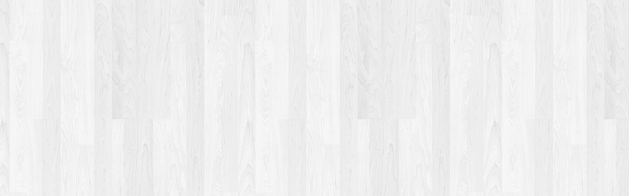

--- FILE ---
content_type: text/html;charset=UTF-8
request_url: http://purewoodeurope.com/
body_size: 7406
content:
<!DOCTYPE html PUBLIC "-//W3C//DTD XHTML 1.0 Transitional//EN" "http://www.w3.org/TR/xhtml1/DTD/xhtml1-transitional.dtd">
<html xmlns="http://www.w3.org/1999/xhtml"  class="index"  lang="zh-cn">
<head>
  <link rel="alternate" href="http://purewoodeurope.com/index.php?lang=cn" hreflang="zh-cn" />
      <link rel="alternate" href="http://purewoodeurope.com/index.php?lang=en" hreflang="en"/>
      <link rel="alternate" href="http://purewoodeurope.com/" hreflang="x-default" />
    <meta http-equiv="content-language" content="zh-cn">
    <script type="application/ld+json">
{
    "@context": "https://schema.org",
    "@type": "Corporation",
    "name": "PUREWOOD GROUP OÜ",
    "image": "http://purewoodeurope.com/archive/image/weblogo/160726_Logo.jpg",
    "logo": "http://purewoodeurope.com/archive/image/weblogo/160726_Logo.jpg",
    "@id": "http://purewoodeurope.com/",
    "url": "http://purewoodeurope.com/",
    "address": {
      "@type": "PostalAddress",
      "addressCountry": "TW"
    }

}
</script>
  <script>
let gtag_inuse = false;
let gtag_type4 = false;
let fbq_inuse  = false;
let omnichat_inuse = false;
</script>
<meta name="copyright" content="PUREWOOD原木"/>
<meta name="author" content="原木" />
<meta name="robots" content="all"/>
<meta name="distribution" content="Taiwan"/> <meta name="rating" content="general"/>
<meta name="msvalidate.01" content="CAAC09F6B349FAD644B89E1C6CCF4DC0" />
<link rel="shortcut icon" href="
http://www.purewoodeurope.com/archive/image/undefined/160726_Logo.png
"><meta http-equiv="Content-Type" content="text/html; charset=utf-8" />
<title lang="zh-cn">PUREWOOD GROUP OÜ</title>
<meta http-equiv="X-UA-Compatible" content="IE=edge"/>
<!--[if lt IE 9]>
<script src="https://cdnjs.cloudflare.com/ajax/libs/html5shiv/3.7.3/html5shiv-printshiv.min.js"></script>
<script src="https://cdnjs.cloudflare.com/ajax/libs/respond.js/1.4.2/respond.min.js"></script>
<![endif]-->
<meta name="keywords" content="PUREWOOD、原木、板材、小径云衫、樟子松">
<meta name="description" content="专注客户的需求，提供北欧优质原木，板材。完整的售后服务，提供现场验货，验货后数据和文件提供，完全保障客户贸易风险。">
<meta name="author" content="" />
<meta name="copyright" content="" />
<meta name="distribution" content="global" />
<meta name="rating" content="general" />
<meta name="robots" content="index,follow" />
<meta property="og:title" content="PUREWOOD GROUP OÜ"/>
<meta property="og:type" content="website"/>
<meta property="og:url" content="http://purewoodeurope.com/"/>
<meta property="og:description" content="专注客户的需求，提供北欧优质原木，板材。完整的售后服务，提供现场验货，验货后数据和文件提供，完全保障客户贸易风险。"/>
<meta property="og:image" content="http://purewoodeurope.com/archive/image/header_info/160808_Banner_01.jpg"/>
<meta property="og:site_name" content="PUREWOOD GROUP OÜ"/>
<script>
var tlang = "cn";
</script>
<script src="https://system7.webtech.com.tw/js/jquery-1.12.4.min.js"></script>
<script src="https://system7.webtech.com.tw/js/jquery-migrate-1.4.1.js"></script>
<link rel="canonical" href="http://www.purewoodeurope.com/">
<link rel="stylesheet" href="https://system7.webtech.com.tw/public/css/animate.css?v=20251231" type="text/css" media="screen" />
<link rel="stylesheet" href="https://system7.webtech.com.tw/js/fancybox/jquery.fancybox.css?v=20251231" type="text/css" media="screen" />
<link rel="stylesheet" href="https://system7.webtech.com.tw/css/font-awesome-470/css/font-awesome.min.css">
<!-- load external-->
<!-- end -->
<link href="https://system7.webtech.com.tw/public/template/NONE/model_css.php?v=20251231&key=cHViX3x8MjAxNjAwNjIyX3x8Tk9ORQ==" rel="stylesheet" type="text/css" />
<!--base css-->
<!--end-->
<link href="https://system7.webtech.com.tw/public/template/NONE/index.css?v=20251231" rel="stylesheet" type="text/css" />
<link href="https://system7.webtech.com.tw/webadmin/webtech_lib/assets/minimalist-basic/content.css?v=20251231" rel="stylesheet" type="text/css"/>
<link href="https://system7.webtech.com.tw/webadmin/webtech_lib/assets/ionicons/css/ionicons.min.css" rel="stylesheet" type="text/css" crossorigin="anonymous"/>
<link href="https://system7.webtech.com.tw/js/sweetalert2/sweetalert2.min.css" rel="stylesheet" type="text/css"/>
  <link rel="stylesheet" href="http://purewoodeurope.com/customization_css.php?p=eyJwYWdlIjoiaW5kZXgucGhwIiwidGVtcGxhdGVfaWQiOiJOT05FIiwiZGVzaWduZXJfcGFnZWlkIjoiaW5kZXgifQ%3D%3D&time=" type="text/css"  />
<link rel="stylesheet" href="https://system7.webtech.com.tw/public/template/base/init.css?v=20251231" type="text/css" />
<script  type="text/javascript" src="https://system7.webtech.com.tw/js/jquery.easing.1.3.js"></script>
<script  type="text/javascript" src="https://system7.webtech.com.tw/js/jquery-ui.min.js"></script>
<script  type="text/javascript" src="https://system7.webtech.com.tw/js/waypoints.min.js"></script>
<script  type="text/javascript" src="https://system7.webtech.com.tw/js/imagesloaded.pkgd.min.js"></script>
<script  src="https://system7.webtech.com.tw/js/jquery.mousewheel-3.0.6.pack.js" type="text/javascript"></script>
<script  src="https://system7.webtech.com.tw/js/fancybox/jquery.fancybox.pack.js" type="text/javascript"></script>
<script src="https://system7.webtech.com.tw/js/public.js?v=120251231" type="text/javascript"></script>
<script src="https://system7.webtech.com.tw/js/jquery.ddslick.js?v=1.00" type="text/javascript"></script>
<script  src="https://system7.webtech.com.tw/js/jquery.animate-colors-min.js" type="text/javascript"></script>
<style type="text/css">
  .seofootercompany,.seofooterkeyword{font-size:12px;}
  .seomainkey h2{font-size:12px;margin:0px;padding:0px;font-weight: normal;float:left;margin-right:5px;line-height: 14px;}
</style>

      <style>
    .panel_1{
      opacity: 0;
    }
    .panel_1.animated{
        opacity: 1;
    }
    </style>
  
  <script type="text/javascript">
  $.browser.mozilla = /firefox/.test(navigator.userAgent.toLowerCase());
  $.browser.webkit = /webkit/.test(navigator.userAgent.toLowerCase());
  $.browser.opera = /opera/.test(navigator.userAgent.toLowerCase());
  $.browser.msie = /msie/.test(navigator.userAgent.toLowerCase());
    $(document).ready(function(){



      //頁面
      if($(window).width() > 980){
        if ($(".wapper").eq(0).outerHeight(true) < $(window).height()){
          var panel_top = $(".panel_top").eq(0).outerHeight(true);
          var panel_end = $(".panel_end").eq(0).outerHeight(true);
          var fix_h = $(window).height() - panel_top - panel_end;
          var th = 0;
          $(".panel_bg > div").each(function(){
            if ($(this).hasClass('block_body')){
            }else{
              th += $(this).outerHeight(true);
            }
          });
          $(".panel_bg .block_body").eq(0).css({'min-height':fix_h-th+'px'}).addClass('__fix');
        }
      }
      if($('.modelalbum001').is('div')){
        $('.modelalbum001 ._container').imagesLoaded(function () {
          var mload = true;
              $('.modelalbum001 ._container').masonry({
                  itemSelector: '.content_box',
                  percentPosition: true
              });
          $('.panel_1').each(function(){
            if($(this).height() < 200){
              $(this).removeClass('panel_1');
            }
          });
          if($(".nofade").size() > 0){
            if(!$('#HOM_VI07_PRS01').is('div') && !$('#WEL_01').is('div') && !$('#WEL_02').is('div')&& !$('#WEL_03').is('div')&& !$('#WEL_04').is('div')&& !$('#WEL_05').is('div')&& !$('#WEL_06').is('div') ){
              onScrollInit($('.panel_1'));
            }else{
              $('.panel_1').addClass('animated');
            }
          }else{
            $('.panel_1').addClass('animated');
          }
        });
      }else{

        $('.panel_1').imagesLoaded(function () {
          $('.panel_1').each(function(){
            if($(this).height() < 200){
              $(this).removeClass('panel_1');
            }
          });

          if(!$(".nofade").size() > 0 && !$('#HOM_VI07_PRS01').is('div') && !$('#WEL_01').is('div') && !$('#WEL_02').is('div')&& !$('#WEL_03').is('div')&& !$('#WEL_04').is('div')&& !$('#WEL_05').is('div')&& !$('#WEL_06').is('div') ){
              onScrollInit($('.panel_1'));
          }else{
            $('.panel_1').addClass('animated');
          }
        });

      }
    });
  function onScrollInit( items, trigger ) {
    items.each( function() {

      var osElement = $(this),
          osAnimationClass = osElement.attr('data-os-animation'),
          osAnimationDelay = osElement.attr('data-os-animation-delay');
          if(typeof(osAnimationClass)=='undefined'){
            osAnimationClass = 'fadeInUp';
          }
          if(typeof(osAnimationDelay)=='undefined'){
            osAnimationDelay = '0.3s';
          }

      osElement.css({
          '-webkit-animation-delay':  osAnimationDelay,
          '-moz-animation-delay':     osAnimationDelay,
          'animation-delay':          osAnimationDelay

      });

      var osTrigger = ( trigger ) ? trigger : osElement;

      osTrigger.waypoint(function() {
          osElement.addClass('animated').addClass(osAnimationClass);
      },{
          triggerOnce: true,
          offset: '90%'
      });
    });
  }
  </script>
<script type="text/javascript">
  var ajaxGet = null;
  var orgwapperh = 0;
  var nowtop = 0;
  function fn_openbox(url,parpms){

    if (ajaxGet != null){
      ajaxGet.abort();
    }
    nowtop = $( document ).scrollTop();
    $("html,body").scrollTop(0).css({'overflow-x':'hidden'});
    $("#loading_mask").css({'width':$(window).width()}).show();
    $('#boxcontent').html('').show().css({'min-height':$(window).height()+'px'});

    $('#openbox').css({'left':$(window).width(),'width':$(window).width()}).show();

    ajaxGet = $.ajax({
      type: 'post', //
      url: url,
      data:parpms,
      dataType: "html",
      success: function(datahtml) {
        $('#boxcontent').html(datahtml);
        $('#boxcontent .openbox_d').css({'min-height':$(window).height()-(37*2)+'px'});
        $('#openbox').stop().animate({'left':0}, 800,function(){
          $("#loading_mask").hide();
          $('.wapper .panel').hide(0);
        });
        var images=$('#editor img');
        var link = null;
        var imgLen=images.length;
        for(var i=0;i<imgLen;i++){
          if (images[i].parentNode.tagName.toLowerCase() != 'a'){
            images[i].style.cursor="pointer";
            link = document.createElement("a");
            link.href = images[i].src;
            $(link).addClass('fancybox').attr("rel","group");
            images[i].alt='點擊放大';
            images[i].title='點擊放大';
            link.target="_blank";
            images[i].parentNode.insertBefore(link, images[i]).appendChild(images[i])
          }
        }
        $("#editor .fancybox").fancybox({
	        'hideOnContentClick': true
	      });

      },
      error:function (xhr, ajaxOptions, thrownError){
        fn_close_box();
        $("body").append(xhr.status);
        $("body").append(xhr.responseText );
        //alert(thrownError);
      }
    });
  }

  function fn_close_box(){
    $('.wapper .panel').show(0);
    $('#openbox').stop().animate({'left':$(window).width()}, 800,function(){
      $( document ).scrollTop(nowtop).css({'overflow-x':'auto'});
      $('#boxcontent').html('').hide();
      $('#openbox').hide();
      $("#loading_mask").hide();
    });
  }
</script>
<script type="text/javascript">
  $(document).ready(function(){
  $(".fancybox.youtube").click(function() {
    $.fancybox({
      'padding'   : 0,
      'autoScale'   : false,
      'transitionIn'  : 'none',
      'transitionOut' : 'none',
      'title'     : this.title,
      'width'     : 640,
      'height'    : 385,
      'href'      : this.href.replace(new RegExp("watch\\?v=", "i"), 'v/'),
      'type'      : 'swf',
      'swf'     : {
      'wmode'       : 'transparent',
      'allowfullscreen' : 'true'
      }
    });
    return false;
  });
  $("a.fancyboximg").fancybox({ 'transitionIn' : 'elastic', 'transitionOut' : 'elastic', 'speedIn' : 600, 'speedOut' : 200, 'overlayShow' : false });
  });
</script>
<style>
.error{color:red;}
</style>
</head>
<body domain_is_safe="safe" class="wrapper_bg  lang_cn" attr-type="purewoodeurope.com" attr-type2="www.purewoodeurope.com" attr-trans="" RID="" nowPath="index.php">
<div id="openbox">
  <div id="boxcontent">
  </div>
</div>
  <div id="NONE" class="template_panel_first panel wapper web_201600622">
        <div  class="panel  wapper " id="panel_1"  page_style="">
        <div  class="panel panel_1 logo_menu_bg " id="panel_2"  page_style="">
        <div  class="panel panel_2 logo_menu " id="panel_3"  page_style="">
        <div  class="panel panel_3 logo_bg " id="panel_4"  page_style="">
        <div class="model logo_img"   id="m_NONE_4_1" md_id="1" tp_id="4" template_id="NONE"><table style="height:100%;table-layout:fixed;width:100%;text-align: center;" border="0" cellpadding="0" cellspacing="0"><tr><td style="vertical-align:middle"><a href="index.php?lang=cn" title="回首页" style="display:block;"><img src="http://purewoodeurope.com/archive/image/weblogo/160726_Logo.jpg" border="0" style="max-width:100%;" org="195" alt="PUREWOOD GROUP OÜ"  title="PUREWOOD GROUP OÜ"></a></td></tr></table></div>
          	<div class="clear"></div>
    </div>
        <div  class="panel panel_3 language_bg " id="panel_6"  page_style="">
        <div class="model web_language webfunction_bg"   id="m_NONE_6_1" md_id="1" tp_id="6" template_id="NONE">
      <div class="language" id="btn_change_language">
        <div class="text">Languages</div>
        <div class="btn_container">
          <div class="btn"><span class="arrow_b_int arrow_color"></span><span class="arrow_b_out arrow_border_color"></span></div>
        </div>
        <div class="dropdown_list_container dropdown_list" id="language_container">
          <div class="dropdown_list_item" attr_lang="cn">简体中文</div><div class="dropdown_list_item" attr_lang="en">English</div>        </div>
        <div style="clear:both;"></div>
      </div>
      <div style="clear:both;"></div>
    </div>
        <script type="text/javascript">
      $(function(){
        var _lang_timer = null;
        $("#btn_change_language").click(function(){
          if(_lang_timer!=null) clearTimeout(_lang_timer);
          $("#btn_change_language .dropdown_list_container").toggle();
        });
        $( "#btn_change_language,#btn_change_language .dropdown_list_container" )
          .on( "mouseenter", function() {
            if(_lang_timer!=null) clearTimeout(_lang_timer);
          })
          .on( "mouseleave", function() {
            _lang_timer = setTimeout(function(){
               $("#btn_change_language .dropdown_list_container").hide();
            }, 1500);
          });
      	//點選
      	$("#btn_change_language .dropdown_list_item").each(function(){
      		$(this).click (function(){
            if(_lang_timer!=null) clearTimeout(_lang_timer);
      			var langval = $(this).attr("attr_lang");
      			location.href="index.php?lang="+langval;
      		})
      	});   
      });
    </script>
      	<div class="clear"></div>
    </div>
        <div  class="panel panel_3 menu_bg " id="panel_5"  page_style="">
        <div class="model web_menu web_menu_bg"   id="m_NONE_5_1" md_id="1" tp_id="5" template_id="NONE">
      <div class="web_menu_contener">
      <ul class="navigation">
        <li ><a  href="edcontent.php?lang=cn&tb=1" title="关于PUREWOOD">关于PUREWOOD</a></li><li ><a  href="edcontent.php?lang=cn&tb=2" title="产品介绍">产品介绍</a></li><li class="hassubmenu"><a href="javascript:void(0)" title="原木">原木</a>
                <ul><li><a href="product_d.php?lang=cn&tb=1&id=82" title="AB等级桦木">AB等级桦木</a></li><li><a href="product_d.php?lang=cn&tb=1&id=91" title="CD等级桦木">CD等级桦木</a></li><li><a href="product_d.php?lang=cn&tb=1&id=94" title="大径云杉">大径云杉</a></li><li><a href="product_d.php?lang=cn&tb=1&id=97" title="小径云杉">小径云杉</a></li><li><a href="product_d.php?lang=cn&tb=1&id=100" title="白杨">白杨</a></li><li><a href="product_d.php?lang=cn&tb=1&id=103" title="樟子松">樟子松</a></li><li><a href="product_d.php?lang=cn&tb=1&id=129" title="現場照片">現場照片</a></li><li><a href="product.php?lang=cn&tb=3" target="_blank" title="板材">板材</a></li></ul></li><li ><a  href="product.php?lang=cn&tb=3" title="板材">板材</a></li><li ><a  href="eforms.php?lang=cn&tb=1" title="联络我们">联络我们</a></li><li class="hassubmenu"><a  href="album.php?lang=cn&tb=1" title="相簿">相簿</a></li>        </ul>
        <div style="clear:both;"></div>
      </div>
    </div>
    <script type="text/javascript">
    $(function(){
        $(".web_menu ul.navigation > li:has(ul) > ul > li").hover(
          function() {
            $( this ).parent().parent().addClass('hover');
          }, function() {
            $( this ).parent().parent().removeClass('hover');
          }
        );
    });
    </script>
      	<div class="clear"></div>
    </div>
        	<div class="clear"></div>
    </div>
        	<div class="clear"></div>
    </div>
        <div  class="panel panel_1 banner_bg " id="panel_7"  page_style="">
          <script src="https://system7.webtech.com.tw/js/jquery.bxslider.min.js" type="text/javascript"></script>
    
    <div class="model home_banner"   id="m_NONE_7_1" md_id="1" tp_id="7" template_id="NONE"  style="width:100%;" timeoutDuration="">
      <div style="width:100%;height:100%;">
        
                            <!-- 版本1 使用 bxSlider 輪播套件-->
              <ul class="bxslider">
                <li style="background-image:url(http://purewoodeurope.com/archive/image/imagestyle/home/cn/160808_Banner_01.jpg);width:100%;height:100%; background-position:center;background-repeat: no-repeat;background-size: cover;"><div></div></li>              </ul>
              <script>
                $(document).ready(function(){

                                      //alert($("#m_NONE_7_1 .bxslider .bx-pager").is(':visible'));
                    var fix_h = 0;
                    if($("#m_NONE_7_1 .bxslider .bx-pager").is(':visible')){
                      fix_h = $("#m_NONE_7_1 .bxslider .bx-pager").height();

                    }
                    var __org_w = 1920;
                    var __now_w = $("#m_NONE_7_1").width();
                    if(__now_w > 2000) __now_w = 2000;

                    var __new_h = Math.round((700 / 1920) * __now_w);

                    var __h = __new_h + fix_h;
                    //alert(__h);
                    $("#m_NONE_7_1").css({height:__h });
                    $("#m_NONE_7_1 .bxslider").css({height:__new_h });
                    $(window).resize(function() {
                      var __org_w = 1920;
                      var __now_w = $("#m_NONE_7_1").width();
                      if(__now_w > 2000) __now_w = 2000;
                      var __new_h = Math.round((700 / 1920) * __now_w);
                      var __h = __new_h + fix_h;
                      $("#m_NONE_7_1").css({height:__h });
                      $("#m_NONE_7_1 .bxslider").css({height:__new_h });
                    });
                                    var imgsize = $('#m_NONE_7_1 ul li').size();
                  var auto = true;
                  if(imgsize <=1){
                    auto = false;
                  }else{
                    $('#m_NONE_7_1 .bxslider').bxSlider({
                      auto:auto
                                            ,adaptiveHeight:true
                                                                                        ,mode:'fade'
                                            
                    });
                  }
                });
              </script>
                                    </div>
        <div style="clear:both;"></div>
            </div>
      	<div class="clear"></div>
    </div>
        <div  class="panel panel_1 about_bg " id="panel_8"  page_style="">
        <div  class="panel panel_2 about_in " id="panel_9"  page_style="">
        <div class="model editer002 webfont_content"   id="m_NONE_9_1" md_id="1" tp_id="9" template_id="NONE">
      <div class="editer002_titleimg"><img    data-ow="152" data-oh="64" src="http://purewoodeurope.com/archive/image/model_title/88ti01.png"   alt='' border='0'/></div>
            <div class="editer002_left">
        <div class="editer002_title webfont_title">关于PUREWOOD</div>
        <div class="editer002_text webfont_content"><a  href='edcontent.php?lang=cn&tb=1&id=19' ><span style="font-size:14px;line-height:26px;">PUREWOOD专注客户的需求，提供北欧优质原木，板材。完整的售后服务，提供现场验货，验货后数据和文件提供，完全保障客户贸易风险。</span></a></div>
        <a  href='edcontent.php?lang=cn&tb=1&id=19' ><div class="editer002_btn webfont_more">MORE</div></a>
      </div>
      <div class="editer002_right"><a  href='edcontent.php?lang=cn&tb=1&id=19' ><img   data-ow="486" data-oh="250" src="http://purewoodeurope.com/archive/image/edcontent1//index/160726_about.jpg"  style='padding-left:0px;width:468px;height:240px;cursor:pointer;'  alt='' border='0'/></a></div>
      <div class="clear"></div>
          </div>
      	<div class="clear"></div>
    </div>
        	<div class="clear"></div>
    </div>
        <div  class="panel panel_1 products_bg " id="panel_10"  page_style="">
        <div  class="panel panel_2 products_in " id="panel_11"  page_style="">
        <div class="model product006"   id="m_NONE_11_1" md_id="1" tp_id="11" template_id="NONE">
      <div class="product006_titleimg"><img    data-ow="152" data-oh="64" src="http://purewoodeurope.com/archive/image/model_title/0810tp.png"   alt='' border='0'/></div>
            <div class="product006_in">        <div class="product006_img">
          <div class="grid">
            <figure class="effect-2">
              <img   data-ow="233" data-oh="233" src="http://purewoodeurope.com/archive/image/product1//index/product_02.jpg"  style='width:233px;height:233px;cursor:pointer;'  alt='' border='0'/>              <figcaption>
                <h2>AB等级桦木</h2>
                <span class="icon-paper-clip"></span>
                <div class="description"></div>
                <a  href='product_d.php?lang=cn&tb=1&id=82' >View more</a>
              </figcaption>     
            </figure>
          </div>
        </div>
                    <div class="product006_img product006_space">
          <div class="grid">
            <figure class="effect-2">
              <img   data-ow="233" data-oh="233" src="http://purewoodeurope.com/archive/image/product1//index/product_03.jpg"  style='width:233px;height:233px;cursor:pointer;'  alt='' border='0'/>              <figcaption>
                <h2>CD等级桦木</h2>
                <span class="icon-paper-clip"></span>
                <div class="description"></div>
                <a  href='product_d.php?lang=cn&tb=1&id=91' >View more</a>
              </figcaption>     
            </figure>
          </div>
        </div>
                    <div class="product006_img product006_space">
          <div class="grid">
            <figure class="effect-2">
              <img   data-ow="233" data-oh="233" src="http://purewoodeurope.com/archive/image/product1//index/product_04.jpg"  style='width:233px;height:233px;cursor:pointer;'  alt='' border='0'/>              <figcaption>
                <h2>大径云杉</h2>
                <span class="icon-paper-clip"></span>
                <div class="description"></div>
                <a  href='product_d.php?lang=cn&tb=1&id=94' >View more</a>
              </figcaption>     
            </figure>
          </div>
        </div>
                    <div class="product006_img product006_space">
          <div class="grid">
            <figure class="effect-2">
              <img   data-ow="233" data-oh="233" src="http://purewoodeurope.com/archive/image/product1//index/product_05.jpg"  style='width:233px;height:233px;cursor:pointer;'  alt='' border='0'/>              <figcaption>
                <h2>小径云杉</h2>
                <span class="icon-paper-clip"></span>
                <div class="description"></div>
                <a  href='product_d.php?lang=cn&tb=1&id=97' >View more</a>
              </figcaption>     
            </figure>
          </div>
        </div>
            </div><div style="clear:both;"></div><div class="product006_in">        <div class="product006_img">
          <div class="grid">
            <figure class="effect-2">
              <img   data-ow="233" data-oh="233" src="http://purewoodeurope.com/archive/image/product1//index/product_06.jpg"  style='width:233px;height:233px;cursor:pointer;'  alt='' border='0'/>              <figcaption>
                <h2>白杨</h2>
                <span class="icon-paper-clip"></span>
                <div class="description"></div>
                <a  href='product_d.php?lang=cn&tb=1&id=100' >View more</a>
              </figcaption>     
            </figure>
          </div>
        </div>
                    <div class="product006_img product006_space">
          <div class="grid">
            <figure class="effect-2">
              <img   data-ow="233" data-oh="233" src="http://purewoodeurope.com/archive/image/product1//index/product_07.jpg"  style='width:233px;height:233px;cursor:pointer;'  alt='' border='0'/>              <figcaption>
                <h2>樟子松</h2>
                <span class="icon-paper-clip"></span>
                <div class="description"></div>
                <a  href='product_d.php?lang=cn&tb=1&id=103' >View more</a>
              </figcaption>     
            </figure>
          </div>
        </div>
                    <div class="product006_img product006_space">
          <div class="grid">
            <figure class="effect-2">
              <img   data-ow="233" data-oh="233" src="http://purewoodeurope.com/archive/image/product1//index/c29bfad7a4c7a94a_thumb_233.jpeg"  style='width:233px;height:233px;cursor:pointer;'  alt='' border='0'/>              <figcaption>
                <h2>現場照片</h2>
                <span class="icon-paper-clip"></span>
                <div class="description"></div>
                <a  href='product_d.php?lang=cn&tb=1&id=129' >View more</a>
              </figcaption>     
            </figure>
          </div>
        </div>
                    <div class="product006_img product006_space">
          <div class="grid">
            <figure class="effect-2">
              <img   data-ow="233" data-oh="233" src="http://purewoodeurope.com/archive/image/product1//index/1472112632.jpg"  style='width:233px;height:233px;cursor:pointer;'  alt='' border='0'/>              <figcaption>
                <h2>板材</h2>
                <span class="icon-paper-clip"></span>
                <div class="description"></div>
                <a  href='product.php?lang=cn&tb=3' target='_blank' title='板材' >View more</a>
              </figcaption>     
            </figure>
          </div>
        </div>
                  </div>
      <div style="clear:both;"></div>
      
      <div class="clear"></div>
          </div>
      	<div class="clear"></div>
    </div>
        	<div class="clear"></div>
    </div>
        <div  class="panel panel_1 sitemap_bg " id="panel_12"  page_style="">
        <div  class="panel panel_2 sitemap_in " id="panel_13"  page_style="">
        <div class="model footer_map"   id="m_NONE_13_1" md_id="1" tp_id="13" template_id="NONE">
                <div class="footer_map_menu"><a  href="edcontent.php?lang=cn&tb=1">关于PUREWOOD</a></div>
        <div class="footer_map_line"></div>        <div class="footer_map_menu"><a  href="edcontent.php?lang=cn&tb=2">产品介绍</a></div>
        <div class="footer_map_line"></div>        <div class="footer_map_menu"><a  href="product.php?lang=cn&tb=1">原木</a></div>
        <div class="footer_map_line"></div>        <div class="footer_map_menu"><a  href="product.php?lang=cn&tb=3">板材</a></div>
        <div class="footer_map_line"></div>        <div class="footer_map_menu"><a  href="eforms.php?lang=cn&tb=1">联络我们</a></div>
        <div class="footer_map_line"></div>        <div class="footer_map_menu"><a  href="album.php?lang=cn&tb=1">相簿</a></div>
                        <div style="clear:both;"></div>
              
    </div>
      	<div class="clear"></div>
    </div>
        	<div class="clear"></div>
    </div>
        <div  class="panel panel_1 footer_bg " id="panel_14"  page_style="">
        <div  class="panel panel_2 footer_in " id="panel_15"  page_style="">
        <div class="model web_footer webfont_content"   id="m_NONE_15_1" md_id="1" tp_id="15" template_id="NONE">
      <table style="border-collapse: collapse;width:100%;height:100%;border:0px;">
        <tr>
          <td valign="middle" class="tdcontent">
            <span class="footer_desc webfont_footer_content"><div style="text-align: center;"><span style="font-size:14px;line-height:26px;">PUREWOOD GROUP OU<br />
Tony Liu </span><span style="font-size:16px;"><span style="font-family:微軟正黑體;">刘远儒</span></span><span style="font-size:14px;line-height:26px;">/Marketing Manager</span><span style="font-size:16px;"><span style="font-family:微軟正黑體;">市场产品经理</span></span><br />
<span style="font-size:14px;line-height:26px;">Tel：372-55570210（ESTONIA）／ 371-20415910（LATVIA）　</span><span style="font-size: 14px; line-height: 26px; text-align: center;">|　</span><span style="font-size:14px;line-height:26px;">Email：<a href="mailto:lyr1204@gmail.com">lyr1204@gmail.com</a></span></div>
</span>
          </td>
        </tr>
      </table>
    </div>
      <div class="model copyright"   id="m_NONE_15_2" md_id="2" tp_id="15" template_id="NONE">
      <span class="copyright_desc webfont_footer_copyright">Designed by 米洛<a href="https://www.webtech.com.tw/" target="_blank" aria-label="网页设计">网页设计</a></span>
      <div style="clear:both;"></div>
          </div>
      	<div class="clear"></div>
    </div>
        	<div class="clear"></div>
    </div>
        	<div class="clear"></div>
    </div>
        <div style="clear:both;"></div>
  </div>
  <script>
  	$(document).ready(function() {
		if (navigator.userAgent.match(/(\(iPod|\(iPhone|\(iPad)/)) {
			$(".fixiosiframe").each(function(){
				var f = $(this);
				f.css({'width':'1px','min-width':'100%','*width':'100%','height':'100%','-webkit-overflow-scrolling':'touch'}).attr('scrolling','no');
				var h = f.attr('height');
				var $new = $('<div style="-webkit-overflow-scrolling:touch;overflow:auto;width:100%;"></div>');
				$new.insertBefore(f);
				$new.prepend(f);
			});

		}
    });
</script>
<script>
  (function(i,s,o,g,r,a,m){i['GoogleAnalyticsObject']=r;i[r]=i[r]||function(){
  (i[r].q=i[r].q||[]).push(arguments)},i[r].l=1*new Date();a=s.createElement(o),
  m=s.getElementsByTagName(o)[0];a.async=1;a.src=g;m.parentNode.insertBefore(a,m)
  })(window,document,'script','https://www.google-analytics.com/analytics.js','ga');

  ga('create', 'UA-83617697-1', 'auto');
  ga('send', 'pageview');

</script><!--load external_js--><!--load external_js end-->
<!--load footer_js--><script type="text/javascript" src="https://system7.webtech.com.tw/js/sweetalert2/sweetalert2.min.js"></script><!--load footer_js end-->

</body>
</html>


--- FILE ---
content_type: text/css; charset=utf-8
request_url: http://purewoodeurope.com/customization_css.php?p=eyJwYWdlIjoiaW5kZXgucGhwIiwidGVtcGxhdGVfaWQiOiJOT05FIiwiZGVzaWduZXJfcGFnZWlkIjoiaW5kZXgifQ%3D%3D&time=
body_size: 1478
content:
/* now =>2026-01-26 07:23:54*/ 
 /* Last Midoify Time By Default */ 
 /* Last Midoify Time By 1769383434 */ 
 /* Last Midoify Time By Sun, 25 Jan 2026 23:23:54 +0000 */ 
/* HTTP_IF_MODIFIED_SINCE=>*/ 
/* NONE start=> */ 
 .web_menu_bg{background-color:transparent} .web_menu ul.navigation > li > a{color:#ffffff} .web_menu ul.navigation > li > a:hover,.web_menu ul.navigation > li.hover > a{color:#bcbcbc} .web_menu ul.navigation > li > a{background:transparent} .web_menu ul.navigation > li > a:hover,.web_menu ul.navigation > li.hover > a{background:transparent} .web_menu ul.navigation ul a:hover{background:#176f87} .web_language{background-color:#1d5564} .web_language{border-color:#46717d} .web_language .text{color:#ffffff} .web_language .language:hover .text{color:#D6D6D6} .web_language .arrow_color{border-color:#FFFFFF transparent transparent transparent;} .web_language .arrow_border_color{border-color:transparent transparent transparent transparent;} .web_language .language:hover .arrow_color{border-color:#D6D6D6 transparent transparent transparent;} .web_language .dropdown_list_item:hover{background:#176f87} .home_banner .bx-wrapper .bx-pager.bx-default-pager a:hover, .home_banner .bx-wrapper .bx-pager.bx-default-pager a.active{background-color:#1d5564} .editer002_text{color:#6f6f6f} .editer002_btn{color:#1d5564} .editer002_btn{border-color:#1d5564} .editer002_btn:hover{background-color:#1d5564} .product006 figure.effect-2:hover figcaption{background-color:#1c697d} .footer_map_menu a{color:#d3d3d3} .footer_map_line{background-color:#d3d3d3} .footer_desc{color:#ffffff} .footer_desc a{color:#ffffff} .footer_desc a:hover{color:#dddddd} .copyright_desc a:hover{color:#d1d1d1} /* <= NONE end */ 
 /* miracle customization start=> */ 
a{text-decoration: none;}/*網站背景*/ 
.wrapper_bg{background:url(archive/image/customization/indexbg01.jpg) repeat;}/*LOGO選單*/ 
.logo_menu_bg{width:100%;background:#1D5564;}.logo_menu{width:1100px;margin:0px auto;}.logo_bg{width:195px;float:left;}.menu_bg{width:600px;float:right;margin-top: 30px;}.web_menu{width: auto;}.language_bg{width:155px;float:right;margin-top: 35px;}#panel_22 .web_menu ul.navigation li a { min-width: auto;}/*形象*/ 
.banner_bg{width:100%;padding-top:0px;}.home_banner .bx-wrapper .bx-pager{display:none;position: absolute;width: 100%;bottom: 28px;}/*關於*/ 
.about_bg{width:100%;padding:80px 0px;}.about_in{width:793px;margin:0px auto;}.editer002_left{width: 40%;}.editer002_right{width: 60%;}.editer002_left a{color:#6f6f6f;}.editer002_btn{margin-top: 40px;}.editer002_titleimg{padding-bottom: 25px;}/*產品*/ 
.products_bg{width:100%;padding:80px 0px 80px 0px;border-top:1px solid #d0d0d0;}.products_in{width:1002px;margin:0px auto;}.products_in .model002{margin-bottom:30px;}.product003 .product_product .prodcuct_title{display: none;}/*網站地圖*/ 
.sitemap_bg{width:100%;background:#1c697d;padding:15px 0px;}.sitemap_in{width:1002px;margin:0px auto;}.footer_map{width: 385px;margin: 0px auto;}.lang_en .footer_map{width: 425px;margin: 0px auto;}.footer_map_menu a{font-size: 15px;}.footer_map_line{height: 15px;margin-top: 4px;}.footer_map_menu a:hover{text-decoration:none;}/*頁尾*/ 
.footer_bg{width:100%;background:#1D5564;padding:20px 0px;}.footer_in{width:1002px;margin:0px auto;}.copyright{text-align:center;}/*內頁*/ 
.webfunction_bg{margin:0}/*公司簡介*/ 
.lang_en .about_in { width: 900px;}/*選單*/ 
.web_menu ul.navigation ul {border: none;}/*產品*/#product_thumbs-wrapper .product_thumbs-bg{background: transparent;}/*頁尾*/ 
.panel_footer {background: #1D5564;margin-bottom: 0px;}.panel_footer_topline{border-top: 0px solid #c4c4c4;}.copyright_desc{font-size: 14px;}.panel_footer_content{padding: 20px 0;}.footer_desc a{font-size: 14px;}/* <= miracle customization end */ 
/* user customization start=> */ 

/* <= user customization end */ 


--- FILE ---
content_type: text/plain
request_url: https://www.google-analytics.com/j/collect?v=1&_v=j102&a=686659294&t=pageview&_s=1&dl=http%3A%2F%2Fpurewoodeurope.com%2F&ul=en-us%40posix&dt=PUREWOOD%20GROUP%20O%C3%9C&sr=1280x720&vp=1280x720&_u=IEBAAEABAAAAACAAI~&jid=620835993&gjid=1521897134&cid=243135481.1769383436&tid=UA-83617697-1&_gid=1234442378.1769383436&_r=1&_slc=1&z=1107480358
body_size: -451
content:
2,cG-PWFD19QQZ4